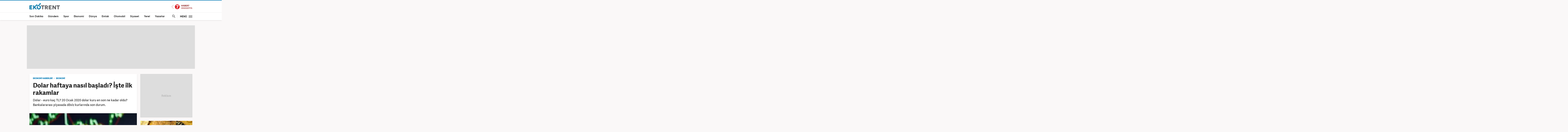

--- FILE ---
content_type: text/html; charset=UTF-8
request_url: https://ekonomi.haber7.com/ekonomi/haber/2935687-dolar-haftaya-nasil-basladi-iste-ilk-rakamlar
body_size: 12109
content:
<!DOCTYPE html>
<!--[if lte IE 9]><html lang="tr" class="ie9"><![endif]-->
<!--[if !IE]><!--><html lang="tr"><!--<![endif]-->
<head>

	<title>Dolar haftaya nasıl başladı? İşte ilk rakamlar - Ekonomi Haberleri EKONOMİ</title>

	<!-- META TAGS -->
	<meta charset="utf-8">
	<meta name="robots" content="max-image-preview:large">
	<meta name="description" content="Ekonomi - Dolar - euro ka&ccedil; TL? 20 Ocak 2020 dolar kuru en son ne kadar oldu? Bankalararası piyasada d&ouml;viz kurlarında son durum.
">
			<meta name="keywords" content="EKONOMİ Haberleri, EKONOMİ">
		<meta http-equiv="X-UA-Compatible" content="IE=edge, chrome=1">
	<meta name="viewport" content="width=device-width">

	<meta http-equiv="Pragma" content="no-cache">
	<meta http-equiv="Cache-Control" content="no-cache">
	<meta name="viewport" content="width=device-width">
	<meta http-equiv="X-UA-Compatible" content="IE=edge,chrome=1">
	<meta name="generator" content="Haber7">
	<meta name='copyright' content='Haber7'>
	<meta http-equiv="Reply-to" content="bilgi@haber7.com">
	<meta name="author" content="Haber7">
		<meta property="fb:app_id" content="121750831288720">
	<meta property="twitter:account_id" content="120840897">

	<link rel="author" href="/humans.txt">

	<meta name="msapplication-config" content="none"/>

	<!-- LINK -->
	<link rel="stylesheet" href="https://static.haber7.net/assets/v3/common/css/main.min.css?v18.8">
			<link rel="canonical" href="https://ekonomi.haber7.com/ekonomi/haber/2935687-dolar-haftaya-nasil-basladi-iste-ilk-rakamlar">

	<!-- CHROME THEME COLOR -->
	<meta name="theme-color" content="#FF0000">

	<!-- ICONS -->
	<link rel="shortcut icon" href="https://static.haber7.net/assets/v3/common/images/favicons/favicon.png">
	<link rel="apple-touch-icon" href="https://static.haber7.net/assets/v3/common/images/favicons/apple-touch-icon.png">
	<link rel="apple-touch-icon" sizes="72x72" href="https://static.haber7.net/assets/v3/common/images/favicons/apple-touch-icon-72x72.png">
	<link rel="apple-touch-icon" sizes="114x114" href="https://static.haber7.net/assets/v3/common/images/favicons/apple-touch-icon-114x114.png">
	<link rel="bookmark icon" href="https://static.haber7.net/assets/v3/common/images/favicons/favicon.png" type="image/x-icon"/>
	<meta name="msapplication-TileColor" content="#FF0000">

    <link rel="amphtml" href="https://m.haber7.com/amphtml/ekonomi/haber/2935687-dolar-haftaya-nasil-basladi-iste-ilk-rakamlar">
    <link rel="alternate" media="only screen and (max-width: 640px)" href="https://m.haber7.com/ekonomi/haber/2935687-dolar-haftaya-nasil-basladi-iste-ilk-rakamlar">

    <meta name="title" content="Dolar haftaya nasıl başladı? İşte ilk rakamlar">
    <meta name="datePublished" content="2020-01-20T07:50:00+03:00">
    <meta name="dateModified" content="2020-01-20T07:50:00+03:00">
    <meta name="url" content="https://ekonomi.haber7.com/ekonomi/haber/2935687-dolar-haftaya-nasil-basladi-iste-ilk-rakamlar">
    <meta name="articleSection" content="news">
    <meta name="articleAuthor" content="Birsen Ateş">

    <script type="application/ld+json">
        {
            "@context": "https://schema.org",
            "@type": "NewsArticle",
            "inLanguage": "tr-TR",
            "articleSection": "EKONOMİ",
            "mainEntityOfPage": {
                "@type": "WebPage",
                "@id": "https://ekonomi.haber7.com/ekonomi/haber/2935687-dolar-haftaya-nasil-basladi-iste-ilk-rakamlar"
            },
            "headline": "Dolar haftaya nasıl başladı? İşte ilk rakamlar",
            "alternativeHeadline": "Dolar haftaya nasıl başladı? İşte ilk rakamlar",
            "keywords": "EKONOMİ Haberleri, EKONOMİ",
            "image": {
                "@type": "ImageObject",
                "url": "https://i20.haber7.net/resize/1280x720//haber/haber7/photos/2020/04/dolar_haftaya_nasil_basladi_iste_ilk_rakamlar_1579495517_2683.jpg",
                "width": "1280",
                "height": "720"
            },
            "dateCreated": "2020-01-20T07:50:00+03:00",
            "datePublished": "2020-01-20T07:50:00+03:00",
            "dateModified": "2020-01-20T07:50:00+03:00",
            "description": "Dolar - euro kaç TL? 20 Ocak 2020 dolar kuru en son ne kadar oldu? Bankalararası piyasada döviz kurlarında son durum.",
            "articleBody": "Merkez Bankası&#039;nın, piyasaların beklentisine paralel olarak faizi 75 baz puan indirmesinin ardından aşağı yönlü hareketine yeni haftada da devam eden dolar/TL haftanın ilk işlem gününe 5,89 seviyesinde başladı.&amp;nbsp;Euro/TL de 6,53 seviyesinde yer alıyor.Analistler bugün, yurt içinde veri gündeminin sakin olduğunu belirtirken yurt dışında da ABD piyasalarının Martin Luther King Jr.Günü nedeniyle tatil olduğunu belirtti. Teknik açıdan dolar/TL&#039;de 5,82&#039;nin destek konumunda bulunduğunu ifade eden uzmanlar, 5,95&#039;in direnç olarak izleneceğini bildirdi.&amp;nbsp;",
            "author": {
                "@type": "Person",
                "name": "Birsen Ateş",
                "image": {
					"@type": "ImageObject",
					"url": "https://i12.haber7.net/editor/avatars/r7qvg_1483885317_9305.jpg",
					"width": 200,
                    "height": 200
				}
            },
            "publisher": {
                "@type": "Organization",
                "name": "Haber7.com",
                "logo": {
                    "@type": "ImageObject",
                    "url": "https://i.haber7.net/assets/v3/common/images/subsite-logo/haber7-ekotrent-logo.png",
                    "width": 321,
                    "height": 39
                }
            }
        }
    </script>

    
            <link rel="preload" as="image" href="https://i20.haber7.net/resize/1280x720//haber/haber7/photos/2020/04/dolar_haftaya_nasil_basladi_iste_ilk_rakamlar_1579495517_2683.jpg">
    
    <script type="application/ld+json">
    {
     "@context": "https://schema.org",
     "@type": "BreadcrumbList",
     "itemListElement":
     [
     {
       "@type": "ListItem",
       "position": 1,
       "item":
       {
        "@id": "https://ekonomi.haber7.com",
        "name": "EKONOMİ"
        }
      },
      {
       "@type": "ListItem",
       "position": 2,
       "item":
       {
        "@id": "https://ekonomi.haber7.com/ekonomi",
        "name": "EKONOMİ"
        }
      },
       {
       "@type": "ListItem",
       "position": 3,
       "item":
       {
        "@id": "https://ekonomi.haber7.com/ekonomi/haber/2935687-dolar-haftaya-nasil-basladi-iste-ilk-rakamlar",
        "name": "Dolar haftaya nasıl başladı? İşte ilk rakamlar"
        }
      }
     ]
    }
    </script>

    <!-- Varioqub experiments -->
    <script type="text/javascript">
        (function(e, x, pe, r, i, me, nt){
            e[i]=e[i]||function(){(e[i].a=e[i].a||[]).push(arguments)},
                me=x.createElement(pe),me.async=1,me.src=r,nt=x.getElementsByTagName(pe)[0],me.addEventListener('error',function(){function cb(t){t=t[t.length-1],'function'==typeof t&&t({flags:{}})};Array.isArray(e[i].a)&&e[i].a.forEach(cb);e[i]=function(){cb(arguments)}}),nt.parentNode.insertBefore(me,nt)})
        (window, document, 'script', 'https://abt.s3.yandex.net/expjs/latest/exp.js', 'ymab');
        ymab('metrika.14645857', 'init'/*, {clientFeatures}, {callback}*/);
    </script>


    <!-- Open Graph -->
    <meta property="og:title" content="Dolar haftaya nasıl başladı? İşte ilk rakamlar">
    <meta property="og:description" content="Ekonomi - Dolar - euro ka&ccedil; TL? 20 Ocak 2020 dolar kuru en son ne kadar oldu? Bankalararası piyasada d&ouml;viz kurlarında son durum.
">
    <meta property="og:site_name" content="Haber7">
    <meta property="og:url" content="https://ekonomi.haber7.com/ekonomi/haber/2935687-dolar-haftaya-nasil-basladi-iste-ilk-rakamlar">
    <meta property="og:type" content="website">
    <meta property="og:image" content="https://i20.haber7.net/resize/1280x720//haber/haber7/photos/2020/04/dolar_haftaya_nasil_basladi_iste_ilk_rakamlar_1579495517_2683.jpg">
    <meta property="og:image:width" content="1280" />
    <meta property="og:image:height" content="720" />
    <!-- /Open Graph End -->

    <!-- Twitter Card -->
    <meta name="twitter:card" content="summary">
    <meta name="twitter:url" content="https://ekonomi.haber7.com/ekonomi/haber/2935687-dolar-haftaya-nasil-basladi-iste-ilk-rakamlar">
    <meta name="twitter:title" content="Dolar haftaya nasıl başladı? İşte ilk rakamlar">
    <meta name="twitter:description" content="Ekonomi - Dolar - euro ka&ccedil; TL? 20 Ocak 2020 dolar kuru en son ne kadar oldu? Bankalararası piyasada d&ouml;viz kurlarında son durum.
">
    <meta name="twitter:image" content="https://i20.haber7.net/resize/1280x720//haber/haber7/photos/2020/04/dolar_haftaya_nasil_basladi_iste_ilk_rakamlar_1579495517_2683.jpg">
    <meta name="twitter:creator" content="@haber7">
    <meta name="twitter:site" content="@haber7">
    <!-- /Twitter Card End -->


	<!-- PRECONNECT -->
	<link rel="preconnect" href="//s.haber7.net">
	<link rel="preconnect" href="//i.haber7.net">
	<link rel="preconnect" href="//i2.haber7.net">
	<link rel="preconnect" href="//i11.haber7.net">
	<link rel="preconnect" href="//i12.haber7.net">
	<link rel="preconnect" href="//i13.haber7.net">
	<link rel="preconnect" href="//i20.haber7.net">
	<link rel="preconnect" href="//fonts.gstatic.com">
	<link rel="preconnect" href="//fonts.googleapis.com">
	<link rel="preconnect" href="//cm.g.doubleclick.net" />
	<link rel="preconnect" href="//securepubads.g.doubleclick.net"/>
	<link rel="preconnect" href="//pubads.g.doubleclick.net"/>
	<link rel="preconnect" href="//www.googletagservices.com" />

	<!-- Mobile Control -->
	<script src="https://static.haber7.net/assets/v3/common/js/mobile-control.min.js"></script>

	
		<script src='https://www.googletagservices.com/tag/js/gpt.js' async='async'></script>
		<script>
			var googletag = googletag || {};
			googletag.cmd = googletag.cmd || [];
		</script>

		<script type="text/javascript">
            <!--

            googletag.cmd.push(function() {

                var leftPageSkinMapping = googletag.sizeMapping().addSize([1560, 250], [[300, 600], [160, 600], [120, 600]]).addSize([1340, 250], [[160, 600], [120, 600]]).addSize([1260, 250], [120, 600]).addSize([0, 0], []).build();

                        googletag.defineSlot('/324749355,86335799/Haber7_Desktop/Ekonomi_Masthead_1', [970, 250], 'dfp-masthead').addService(googletag.pubads());
    var refreshSlot1 = googletag.defineSlot('/324749355,86335799/Haber7_Desktop/Ekonomi_160x600_Sol', [[300, 600], [160, 600], [120, 600]], 'dfp-pageskin-sol').defineSizeMapping(leftPageSkinMapping).addService(googletag.pubads());
    var refreshSlot2 = googletag.defineSlot('/324749355,86335799/Haber7_Desktop/Ekonomi_160x600_Sag', [[300, 600], [160, 600], [120, 600]], 'dfp-pageskin-sag').defineSizeMapping(leftPageSkinMapping).addService(googletag.pubads());
    googletag.defineSlot('/324749355,86335799/Haber7_Desktop/Ekonomi_300x250_1', [300, 250], 'dfp-kare').addService(googletag.pubads());
    googletag.defineSlot('/324749355,86335799/Haber7_Desktop/Ekonomi_300x250_2', [[300, 250], [300, 600]], 'dfp-kare-2').addService(googletag.pubads());
    googletag.defineSlot('/324749355,86335799/Haber7_Desktop/Ekonomi_Masthead_2', [[970, 90], [970, 250]], 'dfp-bottom-masthead').addService(googletag.pubads());
    
    var refreshTime = setInterval(function(){
        if(document.visibilityState == "visible"){
            makroopbjs.que.push(function() {
                makroopbjs.requestBids({
                    timeout: PREBID_TIMEOUT,
                    adUnitCodes: [refreshSlot1.getAdUnitPath(), refreshSlot2.getAdUnitPath()],
                    bidsBackHandler: function() {
                        makroopbjs.setTargetingForGPTAsync([refreshSlot1.getAdUnitPath(), refreshSlot2.getAdUnitPath()]);
                        googletag.pubads().refresh([refreshSlot1, refreshSlot2]);
                        clearInterval(refreshTime);
                    }
                });
            });
        }
    },60e3);

    googletag.pubads().enableLazyLoad({
        fetchMarginPercent: 5,
        renderMarginPercent: 5,
        mobileScaling: 1.0
    });

								googletag.pubads().setTargeting('Haber7_Kategori_ID', ['ekonomi']).setTargeting('contentid', ['2935687']);
				
								                googletag.pubads().setTargeting('Sayfa', 'Detay');
								                googletag.pubads().collapseEmptyDivs(true);

				googletag.pubads().disableInitialLoad();

				googletag.enableServices();
            });
            // -->
		</script>

	
	<script async="async" src="https://makroo.haber7.net/creative/makroo-hb.js"></script>

	<!-- Google Analytics -->
	<script async src="https://www.googletagmanager.com/gtag/js?id=UA-186571064-1"></script>
	<script>
        window.dataLayer = window.dataLayer || [];
        function gtag(){dataLayer.push(arguments);}
        gtag('js', new Date());

        var mainAnalyticsUA = 'UA-186571064-1';

        gtag('config', mainAnalyticsUA);

        gtag('event', 'page_view', { 'send_to': 'UA-46117935-5' }); // Ekonomi

        			gtag('event', 'page_view', { 'send_to': 'UA-107122519-6' });
		
	</script>

	<!-- Google Analytics -->

	<script type="text/javascript">
        var apiUrl = "https://api.haber7.com/",masthead_slot;
        var siteUrl = "https://www.haber7.com";
        window.suggestmeyes_loaded = true;
	</script>

	<!-- Facebook Pixel Code -->
	<script>
        !function(f,b,e,v,n,t,s)
        {if(f.fbq)return;n=f.fbq=function(){n.callMethod?
            n.callMethod.apply(n,arguments):n.queue.push(arguments)};
            if(!f._fbq)f._fbq=n;n.push=n;n.loaded=!0;n.version='2.0';
            n.queue=[];t=b.createElement(e);t.async=!0;
            t.src=v;s=b.getElementsByTagName(e)[0];
            s.parentNode.insertBefore(t,s)}(window,document,'script',
            'https://connect.facebook.net/en_US/fbevents.js');
        fbq('init', '785434278510362');
        fbq('track', 'PageView');
	</script>
	<noscript>
		<img height="1" width="1"
			 src="https://www.facebook.com/tr?id=785434278510362&ev=PageView&noscript=1"/>
	</noscript>
	<!-- End Facebook Pixel Code -->

</head>
<body class="ekotrent">

<!-- Header -->
<header class="site-header">

	<!-- Header - Top -->
	<div class="site-header-top">
		<div class="container">

			<!-- Logo -->
							<div class="site-logo">
					<a href="https://ekonomi.haber7.com/" title="EKONOMİ">
						<img src="https://static.haber7.net/assets/v3/common/images/subsite-logo/haber7-ekotrent-logo.svg" data-svg-fallback="https://static.haber7.net/assets/v3/common//assets/home/images/subsite-logo/haber7-ekotrent-logo.png" alt="EKONOMİ">
					</a>
				</div>
			
			<!-- Header Widgets -->
			<div class="header-widgets">

				<!-- Haber7 Back Button -->
				<a href="https://www.haber7.com" title="Haber7" class="haber7-back-button">
					Haber7 Ana Sayfa
				</a>
			</div>

		</div>
	</div>

	<!-- Header - Bottom -->
	<div class="site-header-bottom">
		<div class="container">

			<!-- Main Menu -->
			<ul class="main-menu">
				<li class="main-menu-item">
					<a href="https://www.haber7.com/sondakika" title="Son Dakika Haberleri" target="_blank">Son Dakika</a>
				</li>
				<li class="main-menu-item">
					<a href="https://www.haber7.com/guncel" title="Gündem Haberleri" target="_blank">Gündem</a>
				</li>
				<li class="main-menu-item">
					<a href="https://spor.haber7.com/" title="Spor Haberleri" target="_blank">Spor</a>
				</li>
				<li class="main-menu-item">
					<a href="https://ekonomi.haber7.com/" title="Ekonomi Haberleri" target="_blank">Ekonomi</a>
				</li>
				<li class="main-menu-item">
					<a href="https://www.haber7.com/dunya" title="Dünya Haberleri" target="_blank">Dünya</a>
				</li>
				<li class="main-menu-item">
					<a href="https://www.haber7.com/emlak-haberleri" title="Emlak Haberleri" target="_blank">Emlak</a>
				</li>
				<li class="main-menu-item">
					<a href="https://www.haber7.com/otomobil-haberleri" title="Otomobil Haberleri" target="_blank">Otomobil</a>
				</li>
				<li class="main-menu-item">
					<a href="https://www.haber7.com/siyaset" title="Siyaset Haberleri" target="_blank">Siyaset</a>
				</li>
				<li class="main-menu-item">
					<a href="https://www.haber7.com/yerel" title="Yerel Haberler" target="_blank">Yerel</a>
				</li>
				<li class="main-menu-item">
					<a href="https://www.haber7.com/yazarlar" title="Yazarlar" target="_blank">Yazarlar</a>
				</li>
			</ul>

			<!-- Search / Menu -->
			<div class="right-widgets">
				<!-- Search Button -->
				<button class="site-search-button">
					<i class="zmdi zmdi-search"></i>
				</button>

				<!-- Search Form -->
				<form class="site-search" action="/arama" method="get">

					<!-- Search -->
					<div class="search">
						<!-- Input -->
						<input type="text" id="q" name="q" placeholder="Site İçinde Ara..." autofocus="off">

						<!-- Submit -->
						<button type="submit">
							<i class="zmdi zmdi-search"></i>
						</button>
					</div>

					<!-- Tags -->
					<div class="tags">
						<!-- Icon -->
						<i class="icon zmdi zmdi-tag-more"></i>

						<!-- Tags -->
						<span class="tags-item">#<span>Piyasa</span></span>
						<span class="tags-item">#<span>Altın</span></span>
						<span class="tags-item">#<span>Dolar</span></span>
						<span class="tags-item">#<span>Enflasyon</span></span>
					</div>
				</form>

				<!-- Menu - Button -->
				<button class="site-menu-button">
					<span>MENÜ</span>
					<i class="menu-icon"></i>
				</button>

				<!-- Site Menu -->
				<div class="site-menu">

					<!-- Menu - List -->
					<nav class="site-menu-list">
						<div class="items">
							<a href="https://www.haber7.com/emlak-haberleri" title="Emlak Haberleri" class="site-category" target="_blank">Emlak</a>
							<a href="https://www.haber7.com/yasam" title="Yaşam Haberleri" class="site-category" target="_blank">Yaşam</a>
							<a href="https://www.haber7.com/teknoloji" title="Teknoloji Haberleri" class="site-category" target="_blank">Teknoloji</a>
							<a href="https://www.haber7.com/egitim" title="Eğitim Haberleri" class="site-category" target="_blank">Eğitim</a>
							<a href="https://www.haber7.com/medya" title="Medya Haberleri" class="site-category" target="_blank">Medya</a>
							<a href="https://www.haber7.com/saglik" title="Sağlık Haberleri" class="site-category" target="_blank">Sağlık</a>
							<a href="https://www.haber7.com/3sayfa" title="3.Sayfa Haberleri" class="site-category" target="_blank">3.Sayfa</a>
							<a href="https://www.haber7.com/kadin" title="Kadın Haberleri" class="site-category" target="_blank">Kadın</a>
							<a href="https://www.haber7.com/kitap" title="Kitap Haberleri" class="site-category" target="_blank">Kitap</a>
							<a href="https://www.haber7.com/kultur" title="Kültür Haberleri" class="site-category" target="_blank">Kültür</a>
						</div>
					</nav>

					<!-- Menu - Sites -->
					<nav class="site-menu-sites">

						<!-- Spor -->
						<div class="items spor">
							<!-- Site Name -->
							<a title="SPOR" class="site-name">SPOR</a>

							<!-- Site Menu List -->
							<a href="https://spor.haber7.com/canli-mac" title="Maç Merkezi" class="site-category" target="_blank">Maç Merkezi</a>
							<a href="https://spor.haber7.com/futbol" title="Futbol Haberleri" class="site-category" target="_blank">Futbol</a>
							<a href="https://spor.haber7.com/basketbol" title="Gündem" class="site-category" target="_blank">Basketbol</a>

							<!-- Site Link -->
							<a class="site-link" href="https://spor.haber7.com/" title="Spor Haberleri" target="_blank">Spor Haberleri</a>
						</div>

						<!-- Gezelim -->
						<div class="items gezelim">
							<!-- Site Name -->
							<a title="GEZELİM" class="site-name">GEZELİM</a>

							<!-- Site Menu List -->
							<a href="https://www.haber7.com/rotalar" title="Rotalar" class="site-category" target="_blank" rel="noopener">Rotalar</a>
							<a href="https://www.haber7.com/dunyayi-geziyorum" title="Dünyayı Geziyorum " class="site-category" target="_blank" rel="noopener">Dünyayı Geziyorum </a>
							<a href="https://www.haber7.com/gezi-rehberi" title="Gezi Rehberi" class="site-category" target="_blank" rel="noopener">Gezi Rehberi</a>

							<!-- Site Link -->
							<a class="site-link" href="https://www.haber7.com/seyahat" title="Gezelim" target="_blank" rel="noopener">Seyahat Haberleri</a>
						</div>

						<!-- Yasemin -->
						<div class="items yasemin">
							<!-- Site Name -->
							<a title="YASEMİN" class="site-name">YASEMİN</a>

							<!-- Site Menu List -->
							<a href="https://www.yasemin.com/annecocuk" title="Anne-Çocuk" class="site-category" target="_blank" rel="noopener">Anne-Çocuk</a>
							<a href="https://www.yasemin.com/masiva" title="Masiva" class="site-category" target="_blank" rel="noopener">Masiva</a>
							<a href="https://www.yasemin.com/saglik" title="Sağlık" class="site-category" target="_blank" rel="noopener">Sağlık</a>
							<a href="https://www.yasemin.com/guzellik" title="Güzellik" class="site-category" target="_blank" rel="noopener">Güzellik</a>

							<!-- Site Link -->
							<a class="site-link" href="https://www.yasemin.com/" title="Yasemin" target="_blank" rel="noopener">Yasemin.com</a>
						</div>
					</nav>

				</div>
			</div>

		</div>
	</div>

</header>


<main class="main-content">
    <div class="container">

    
        <!-- Masthead - Top -->
        <div class="masthead detail reklam" style="background: #ddd;">
            <!-- Masthead - Content -->
            <div class="content">
                <!-- /324749355/Haber7_Gundem_Masthead -->
                <div id='dfp-masthead' style='height:250px; width:970px;'>
                    <script>
                        googletag.cmd.push(function() { googletag.display('dfp-masthead'); });
                    </script>
                </div>
            </div>
        </div>

        <!-- PageSkin -->
        <div class="pageskin detail" data-sticky="detail">
            <!-- PageSkin - Left -->
            <div class="pageskin-item left">
                <div id='dfp-pageskin-sol'>
                    <script>
                        googletag.cmd.push(function() { googletag.display('dfp-pageskin-sol'); });
                    </script>
                </div>
            </div>
            <!-- PageSkin - Right -->
            <div class="pageskin-item right">
                <div id='dfp-pageskin-sag'>
                    <script>
                        googletag.cmd.push(function() { googletag.display('dfp-pageskin-sag'); });
                    </script>
                </div>
            </div>
        </div>

    
        <!-- News Detail -->
        <article class="news-detail">
            <div class="row">

                <!-- Left Block -->
                <div class="col-md-8">
                    <!-- News - Header -->
                    <header class="news-header">
                        <!-- Category -->
                        <div class="category">
							<span>
								<a class="category" href="https://ekonomi.haber7.com" title="Ekonomi Haberleri">EKONOMİ HABERLERİ</a>
							</span>

                            <span>
								<a class="category" href="https://ekonomi.haber7.com/ekonomi" title="EKONOMİ">EKONOMİ</a>
							</span>
                        </div>
                        <!-- Title -->
                        <h1 class="title">Dolar haftaya nasıl başladı? İşte ilk rakamlar</h1>
                        <!-- Spot -->
                        <h2 class="spot">Dolar - euro kaç TL? 20 Ocak 2020 dolar kuru en son ne kadar oldu? Bankalararası piyasada döviz kurlarında son durum.
</h2>
                    </header>

                    <!-- News - Image -->
                    <figure class="news-image">
                                                    <img src="https://i20.haber7.net/resize/1280x720//haber/haber7/photos/2020/04/dolar_haftaya_nasil_basladi_iste_ilk_rakamlar_1579495517_2683.jpg" alt="Dolar haftaya nasıl başladı? İşte ilk rakamlar" class="js-detail-image" width="620" height="360">
                            <figcaption>Dolar haftaya nasıl başladı? İşte ilk rakamlar</figcaption>
                                            </figure>

                    <!-- News - Info -->
                    <div class="news-info">
                        <!-- Date -->
                        <div class="date">
                            <span class="date-item added">
                                <span>GİRİŞ</span> 20.01.2020 07:50
                            </span>
                            <span class="date-item updated">
                                <span>GÜNCELLEME</span> 20.01.2020 07:50
                            </span>
                        </div>
                        <!-- News Share -->
                        <div class="news-share-secondary">
                            <div class="news-share-secondary_item comment">
                                <i class="zmdi zmdi-comment-text-alt"></i>
                                <span>
                                                                            İlk Yorum Yapan Sen Ol
                                                                    </span>
                            </div>
                            <a data-popup-width="550" data-popup-height="300" data-popup-url="https://www.facebook.com/sharer.php?u=https://ekonomi.haber7.com/ekonomi/haber/2935687-dolar-haftaya-nasil-basladi-iste-ilk-rakamlar" data-popup-url-extra="#" class="js-share-button news-share-secondary_item facebook">
                                <i class="zmdi zmdi-facebook"></i>
                                <span>Facebook'ta Paylaş</span>
                            </a>
                            <a data-popup-width="550" data-popup-height="300" data-popup-url="https://twitter.com/share?text=" data-popup-url-extra="Dolar haftaya nasıl başladı? İşte ilk rakamlar&amp;url=https://ekonomi.haber7.com/ekonomi/haber/2935687-dolar-haftaya-nasil-basladi-iste-ilk-rakamlar" class="js-share-button news-share-secondary_item twitter">
                                <i class="zmdi zmdi-twitter"></i>
                                <span>X'te Paylaş</span>
                            </a>
                        </div>
                        <!-- Text Size Settings -->
                        <div class="text-size" title="Metin Boyutu"></div>
                    </div>

                    <!-- AI News Frame -->
                    
                    <!-- News Content -->
                    <div class="news-content" style="min-height: 918px;" property="articleBody">
                        <p>Merkez Bankası'nın, piyasaların beklentisine paralel olarak faizi 75 baz puan indirmesinin ardından aşağı yönlü hareketine yeni haftada da devam eden dolar/TL haftanın ilk işlem gününe 5,89 seviyesinde başladı.</p><div class="readmore"> </div>

<p>Euro/TL de 6,53 seviyesinde yer alıyor.</p>

<p>Analistler bugün, yurt içinde veri <a href="https://www.haber7.com/guncel" title="G&#xFC;ncel Haberleri" target="_blank" class="link_keywords">gündem</a>inin sakin olduğunu belirtirken yurt dışında da ABD piyasalarının Martin Luther King Jr.Günü nedeniyle tatil olduğunu belirtti. Teknik açıdan dolar/TL'de 5,82'nin destek konumunda bulunduğunu ifade eden uzmanlar, 5,95'in direnç olarak izleneceğini bildirdi.</p><div class="readmore"> </div>

                        
                        
                        <!-- Single Headline - Frame -->
                        <iframe src="https://i11.haber7.net/sondakika/desktopHeadlineFirst.html?date=20-09-4" width="100%" height="128px" class="mb20" frameborder="0"></iframe>

                        
                        
                        
                    </div>

                    <!-- News Content - Bottom -->
                    <div class="news-content-bottom">
                        
                        
                    </div>
                </div>

                <!-- Right Block -->
                <aside class="col-md-4">

                    <span class="readInfo hide"></span>

                    <!-- Detail First - 300x250 -->
                    <div class="detail-first-ad">
                        <div class="content">
                                                            <div id='dfp-kare' style='height:250px; width:300px; overflow: hidden;'>
                                    <script>
                                        googletag.cmd.push(function() { googletag.display('dfp-kare'); });
                                    </script>
                                </div>
                            
                        </div>
                    </div>

                                                            <!-- Other News -->
                            <div class="news-other-frame">
                                <a href="https://ekonomi.haber7.com/ekonomi/haber/2935700-21-ocak-altin-fiyatlari-hareketlendi-kapalicarsi-ceyrek-ve-gram-altin-alis-satis-ne-kadar" title="21 Ocak altın fiyatları hareketlendi! Kapalı&ccedil;arşı &ccedil;eyrek ve gram altın alış satış ne kadar?" class="news-other" target="_blank">
                                    <div class="image">
                                        <img src="https://i12.haber7.net//haber/haber7/thumbs_big/2020/04/21_ocak_altin_fiyatlari_hareketlendi_kapalicarsi_ceyrek_ve_gram_altin_alis_satis_ne_kadar_1579601622_4853.jpg" alt="21 Ocak altın fiyatları hareketlendi! Kapalı&ccedil;arşı &ccedil;eyrek ve gram altın alış satış ne kadar?" class="js-detail-image">
                                    </div>
                                    <div class="title">21 Ocak altın fiyatları hareketlendi! Kapalıçarşı çeyrek ve gram altın alış satış ne kadar?</div>
                                </a>
                            </div>
                                            <!-- Other News -->
                            <div class="news-other-frame">
                                <a href="https://ekonomi.haber7.com/ekonomi/haber/3588339-cezasi-200000-tl-oldu-yeni-kurali-tum-suruculerin-bilmesi-gerekiyor" title="Cezası 200.000 TL oldu: Yeni kuralı t&uuml;m s&uuml;r&uuml;c&uuml;lerin bilmesi gerekiyor!" class="news-other" target="_blank">
                                    <div class="image">
                                        <img src="https://i12.haber7.net//haber/haber7/thumbs_big/2025/51/2026da_cezasi_200_bin_tl_olacak_yapilan_hata_pahaliya_patlayacak_1765868996_2392.jpg" alt="Cezası 200.000 TL oldu: Yeni kuralı t&uuml;m s&uuml;r&uuml;c&uuml;lerin bilmesi gerekiyor!" class="js-detail-image">
                                    </div>
                                    <div class="title">Cezası 200.000 TL oldu: Yeni kuralı tüm sürücülerin bilmesi gerekiyor!</div>
                                </a>
                            </div>
                                    
                
                    
                    <!-- News Widget -->
                    <div class="sidebar-news-widget ekonomi mb20">

                        <!-- News Widget - Title -->
                        <div class="sidebar-news-widget_title">
                            <i class="zmdi zmdi-edit"></i> GÜNÜN GELİŞMELERİ
                        </div>

                        <!-- News Widget - List -->
                        <div class="sidebar-news-widget_list">

                                                            <a href="https://ekonomi.haber7.com/ekonomi/haber/3597635-istanbul-finans-merkezine-avrupadan-cifte-odul" title="İstanbul Finans Merkezi&#039;ne Avrupa&#039;dan &ccedil;ifte &ouml;d&uuml;l" target="_blank" data-number="1" class="js-sport-widget-item isActive" data-image="https://i20.haber7.net/resize/105x90//haber/haber7/thumbs/2026/04/istanbul_finans_merkezi_uluslararasi_arenada_iki_odul_aldi_1768924152_1799.jpg">
                                    <!-- Title -->
                                    <span class="title">
                                        İstanbul Finans Merkezi'ne Avrupa'dan çifte ödül
                                    </span>
                                    <!-- Image-->
                                    <span class="image">
                                        <img src="https://i20.haber7.net/resize/105x90//haber/haber7/thumbs/2026/04/istanbul_finans_merkezi_uluslararasi_arenada_iki_odul_aldi_1768924152_1799.jpg" alt="İstanbul Finans Merkezi&#039;ne Avrupa&#039;dan &ccedil;ifte &ouml;d&uuml;l" title="İstanbul Finans Merkezi&#039;ne Avrupa&#039;dan &ccedil;ifte &ouml;d&uuml;l">
                                    </span>
                                </a>
                                                            <a href="https://ekonomi.haber7.com/ekonomi/haber/3597620-bakan-murat-kurumdan-ozgur-ozele-deprem-bolgesi-tepkisi-bari-golge-etmeyin" title="Bakan Murat Kurum&rsquo;dan &Ouml;zg&uuml;r &Ouml;zel&rsquo;e deprem b&ouml;lgesi tepkisi: Bari g&ouml;lge etmeyin!" target="_blank" data-number="2" class="js-sport-widget-item " data-image="https://i20.haber7.net/resize/105x90//haber/haber7/thumbs/2026/04/bakan_murat_kurumdan_ozgur_ozele_deprem_bolgesi_tepkisi_1768920255_8097.jpg">
                                    <!-- Title -->
                                    <span class="title">
                                        Bakan Murat Kurum’dan Özgür Özel’e deprem bölgesi tepkisi: Bari gölge etmeyin!
                                    </span>
                                    <!-- Image-->
                                    <span class="image">
                                        <img src="" alt="Bakan Murat Kurum&rsquo;dan &Ouml;zg&uuml;r &Ouml;zel&rsquo;e deprem b&ouml;lgesi tepkisi: Bari g&ouml;lge etmeyin!" title="Bakan Murat Kurum&rsquo;dan &Ouml;zg&uuml;r &Ouml;zel&rsquo;e deprem b&ouml;lgesi tepkisi: Bari g&ouml;lge etmeyin!">
                                    </span>
                                </a>
                                                            <a href="https://ekonomi.haber7.com/ekonomi/haber/3597612-33-milyar-tonluk-dev-rezerv-buldular-tam-300-yil-yetecek" title="33 milyar tonluk dev rezerv buldular! Tam 300 yıl yetecek" target="_blank" data-number="3" class="js-sport-widget-item " data-image="https://i20.haber7.net/resize/105x90//haber/haber7/thumbs/2026/04/YXbla_1768918653_6244.jpg">
                                    <!-- Title -->
                                    <span class="title">
                                        33 milyar tonluk dev rezerv buldular! Tam 300 yıl yetecek
                                    </span>
                                    <!-- Image-->
                                    <span class="image">
                                        <img src="" alt="33 milyar tonluk dev rezerv buldular! Tam 300 yıl yetecek" title="33 milyar tonluk dev rezerv buldular! Tam 300 yıl yetecek">
                                    </span>
                                </a>
                                                            <a href="https://ekonomi.haber7.com/ekonomi/haber/3597598-21-ocak-carsamba-gunune-dikkat-iste-istanbulda-elektrik-kesintilerinin-yasanacagi-yerler" title="İstanbullular yarına dikkat! İşte elektrik kesintilerinin yaşanacağı yerler..." target="_blank" data-number="4" class="js-sport-widget-item " data-image="https://i20.haber7.net/resize/105x90//haber/haber7/thumbs/2026/04/21_ocak_carsamba_gunune_dikkat_iste_istanbulda_elektrik_kesintilerinin_yasanacagi_yerler_1768917061_4074.jpg">
                                    <!-- Title -->
                                    <span class="title">
                                        İstanbullular yarına dikkat! İşte elektrik kesintilerinin yaşanacağı yerler...
                                    </span>
                                    <!-- Image-->
                                    <span class="image">
                                        <img src="" alt="İstanbullular yarına dikkat! İşte elektrik kesintilerinin yaşanacağı yerler..." title="İstanbullular yarına dikkat! İşte elektrik kesintilerinin yaşanacağı yerler...">
                                    </span>
                                </a>
                                                            <a href="https://ekonomi.haber7.com/ekonomi/haber/3597584-e-devlet-sayesinde-kuyruk-beklemek-tarih-oldu-158-milyon-islem-yapildi" title="e-Devlet sayesinde kuyruk beklemek tarih oldu: 158 milyon işlem yapıldı" target="_blank" data-number="5" class="js-sport-widget-item " data-image="https://i20.haber7.net/resize/105x90//haber/haber7/thumbs/2026/04/67TPp_1768914200_9287.jpg">
                                    <!-- Title -->
                                    <span class="title">
                                        e-Devlet sayesinde kuyruk beklemek tarih oldu: 158 milyon işlem yapıldı
                                    </span>
                                    <!-- Image-->
                                    <span class="image">
                                        <img src="" alt="e-Devlet sayesinde kuyruk beklemek tarih oldu: 158 milyon işlem yapıldı" title="e-Devlet sayesinde kuyruk beklemek tarih oldu: 158 milyon işlem yapıldı">
                                    </span>
                                </a>
                                                            <a href="https://www.haber7.com/teknoloji/haber/3597570-basketbolcularla-yarisiyorlar-iste-dunyanin-en-uzun-boylu-liderleri" title="Basketbolcularla yarışıyorlar! İşte d&uuml;nyanın en uzun boylu liderleri..." target="_blank" data-number="6" class="js-sport-widget-item " data-image="https://i20.haber7.net/resize/105x90//haber/haber7/thumbs/2026/04/basketbolcularla_yarisiyorlar_iste_dunyanin_en_uzun_boylu_liderleri_1768911990_562.jpg">
                                    <!-- Title -->
                                    <span class="title">
                                        Basketbolcularla yarışıyorlar! İşte dünyanın en uzun boylu liderleri...
                                    </span>
                                    <!-- Image-->
                                    <span class="image">
                                        <img src="" alt="Basketbolcularla yarışıyorlar! İşte d&uuml;nyanın en uzun boylu liderleri..." title="Basketbolcularla yarışıyorlar! İşte d&uuml;nyanın en uzun boylu liderleri...">
                                    </span>
                                </a>
                                                            <a href="https://ekonomi.haber7.com/ekonomi/haber/3597565-cay-tuketim-sampiyonu-iller-belli-oldu-ilk-20ye-karadenizden-il-giremedi" title="&Ccedil;ay t&uuml;ketim şampiyonu iller belli oldu! İlk 20&#039;ye Karadeniz&#039;den il giremedi" target="_blank" data-number="7" class="js-sport-widget-item " data-image="https://i20.haber7.net/resize/105x90//haber/haber7/thumbs/2026/04/cay_tuketim_sampiyonu_iller_belli_oldu_ilk_20ye_karadenizden_il_giremedi_1768911586_4175.jpg">
                                    <!-- Title -->
                                    <span class="title">
                                        Çay tüketim şampiyonu iller belli oldu! İlk 20'ye Karadeniz'den il giremedi
                                    </span>
                                    <!-- Image-->
                                    <span class="image">
                                        <img src="" alt="&Ccedil;ay t&uuml;ketim şampiyonu iller belli oldu! İlk 20&#039;ye Karadeniz&#039;den il giremedi" title="&Ccedil;ay t&uuml;ketim şampiyonu iller belli oldu! İlk 20&#039;ye Karadeniz&#039;den il giremedi">
                                    </span>
                                </a>
                            
                        </div>

                    </div>

                    <!-- Detail Second - 300x250 -->
                    <div class="detail-second-ad">
                        <div class="content">
                            <!-- /324749355/Haber7_Spor_300x250_1 -->
                            <div id='dfp-kare-2' style='width:300px; height: 250px; overflow: hidden;'>
                                <script>
                                    googletag.cmd.push(function() { googletag.display('dfp-kare-2'); });
                                </script>
                            </div>
                        </div>
                    </div>

                    <style>
                        .readInfo { color: #a1a1a1; display: block; padding-top: 10px; margin-top: 18px; } .readInfo > em { display: none;}
                        .news-author {display: flex;float: right;}.news-author-title {display: flex;flex-direction: column;text-align: right;justify-content: center;margin-right: 13px;}.news-author .name {color: #A1A1A1;font-size: 15px;line-height: 15px;}.news-author .name.category {font-size: 13px;margin-top: 3px;}.news-author-image {width: 50px;height: 50px;border-radius: 50px;overflow: hidden;}.news-author-image img {width: 100%;}
                    </style>
                </aside>
            </div>

            <!-- Related News Box -->
            <div class="news-related-box">
                <div class="news-related-box_title">BUNLAR DA İLGİNİZİ ÇEKEBİLİR</div>

                <!-- Makroo Native -->
                <style>
                    .native-makroo-detail {margin-top: -36px;margin-left: -10px;margin-right: -10px;}
                    .native-makroo-detail ins.adsbyneytivme div.default ul.native_ads {margin-bottom: -10px !important;}
                    .native-makroo-detail ins.adsbyneytivme div.default ul.native_ads li h3 {font-size: 14px !important;}
                    .native-makroo-detail ins.adsbyneytivme div.default ul.native_ads li p {margin: 0 !important;padding: 0 !important;}
                </style>
                <div class="native-makroo-detail">
                    <script async src="https://widget.cdn.vidyome.com/builds/loader.js?996850"></script>
                </div>
            </div>

            <!-- AD - 728x90 -->
            <div class="comment-ad">
                <div class="content" style="height:250px !important; width:970px !important; ">
                    <div id='dfp-bottom-masthead'>
                        <script type="text/javascript">googletag.cmd.push(function() { googletag.display('dfp-bottom-masthead'); });</script>
                    </div>
                </div>
            </div>

                            <div class="news-comment-section row">
                    <div class="col-md-8">

                        <!-- Comments -->
                        <div class="news-comment">
                            <!-- Title -->
                            <div class="news-comment-header">
                                                                    YORUMLAR <span class="text">İLK YORUM YAPAN SEN OL</span>
                                                            </div>

                        
                            <div>
                                <!-- Comment - Form -->
                                <form class="news-comment-form" method="post" data-news-id="2935687" data-action="content/comment/news/2935687" style="display:block;" >
                                    <!-- Mesaage -->
                                    <textarea name="comment" class="news-comment-form_textarea" placeholder="Bu haber hakkında ne düşünüyorsunuz?" maxlength="390" required></textarea>
                                    <!-- Name -->
                                    <input name="name" type="text" class="news-comment-form_textbox" placeholder="İsminiz" required>
                                    <!-- Button -->
                                    <button type="submit" class="news-comment-form_button">GÖNDER</button>
                                </form>
                            </div>

                            <!-- Comment - List -->
                            <ul class="news-comment-list">
                                                            </ul>

                                                    </div>

                    </div>
                    <div class="col-md-4">

                        <!-- Bottom / Other News -->
                        <div class="news-other-bottom">
                            <div class="title">DİĞER HABERLER</div>
                                                            <a href="https://ekonomi.haber7.com/ekonomi/haber/3597620-bakan-murat-kurumdan-ozgur-ozele-deprem-bolgesi-tepkisi-bari-golge-etmeyin" title="Bakan Murat Kurum&rsquo;dan &Ouml;zg&uuml;r &Ouml;zel&rsquo;e deprem b&ouml;lgesi tepkisi: Bari g&ouml;lge etmeyin!" class="news-other" target="_blank">
                                    <div class="image">
                                        <img src="https://i12.haber7.net//haber/haber7/thumbs_big/2026/04/bakan_murat_kurumdan_ozgur_ozele_deprem_bolgesi_tepkisi_1768920255_8097.jpg" alt="Bakan Murat Kurum&rsquo;dan &Ouml;zg&uuml;r &Ouml;zel&rsquo;e deprem b&ouml;lgesi tepkisi: Bari g&ouml;lge etmeyin!" width="100%">
                                    </div>
                                    <div class="title">
                                        Bakan Murat Kurum&rsquo;dan &Ouml;zg&uuml;r &Ouml;zel&rsquo;e deprem b&ouml;lgesi tepkisi: Bari g&ouml;lge etmeyin!
                                    </div>
                                </a>
                                                            <a href="https://ekonomi.haber7.com/ekonomi/haber/3597538-altinin-ons-fiyati-rekor-tazeledi" title="Altının ons fiyatı rekor tazeledi" class="news-other" target="_blank">
                                    <div class="image">
                                        <img src="https://i12.haber7.net//haber/haber7/thumbs_big/2026/04/altinin_ons_fiyati_rekor_tazeledi_1768906027_1093.jpg" alt="Altının ons fiyatı rekor tazeledi" width="100%">
                                    </div>
                                    <div class="title">
                                        Altının ons fiyatı rekor tazeledi
                                    </div>
                                </a>
                                                    </div>

                    </div>
                </div>
                    </article>

    </div>
</main>


<!-- Footer -->
<div class="site-footer">

	<div class="container">
		<div class="row">

			<!-- Footer - Copyright -->
			<div class="copyright col-md-4">

				<!-- Logo -->
				<a href="https://www.haber7.com" title="Haber7" class="site-footer-logo">
					<img src="https://static.haber7.net/assets/v3/common/images/haber7-logo-gray.svg" data-svg-fallback="https://static.haber7.net/assets/v3/common/images/haber7-logo-gray.png" alt="Haber7">
				</a>

			</div>

			<!-- Footer - Content -->
			<div class="footer-content col-md-5">

				<!-- Left Block -->
				<div class="footer-content-left">
					<!-- Menu - Title -->
					<h4 class="footer-menu-title">KURUMSAL</h4>

					<!-- Menu - Content -->
					<ul class="footer-menu">
						<li>
							<a href="https://www.haber7.com/kullanim" title="Kullanım Şartları" target="_blank">Kullanım Şartları</a>
						</li>
						<li>
							<a href="https://www.haber7.com/yayin-ilkeleri" title="Yayın İlkeleri" target="_blank">Yayın İlkeleri</a>
						</li>
						<li>
							<a href="https://www.haber7.com/kunye" title="Künye" target="_blank">Künye</a>
						</li>
						<li>
							<a href="https://www.haber7.com/reklam" title="Reklam" target="_blank">Reklam</a>
						</li>
						<li>
							<a href="https://www.haber7.com/iletisim" title="İletişim" target="_blank">İletişim</a>
						</li>
					</ul>
				</div>

				<!-- Right Block -->
				<div class="footer-content-right">
					<!-- Menu - Title -->
					<div class="footer-menu-title list">
						BAĞLANTILAR <i class="zmdi zmdi-chevron-down"></i>

											</div>

					<!-- Menu - Content -->
					<ul class="footer-menu">
						<li>
							<a href="https://www.haber7.com/konu/meb-e-okul-sinav-sonuc-ehliyet-tarih" title="MEB Giriş" target="_blank">MEB Giriş</a>
						</li>
						<li>
							<a href="https://www.haber7.com/konu/aof-kayit-ne-zaman-sinav-basvuru" title="AÖF Kayıt" target="_blank">AÖF Kayıt</a>
						</li>
						<li>
							<a href="https://www.haber7.com/konu/e-devlet-sifre-nereden-alinir-giris" title="E-Devlet Giriş" target="_blank">E-Devlet Giriş</a>
						</li>
						<li>
							<a href="https://www.haber7.com/konu/e-okul-giris-devamsizlik-not-sonuc" title="E-Okul Giriş" target="_blank">E-Okul Giriş</a>
						</li>
						<li>
							<a href="https://www.haber7.com/konu/sgk-ssk-hizmet-dokumu-tc-kimlik-sorgulama-emeklilik-gss" title="SGK Sorgulama" target="_blank">SGK Sorgulama</a>
						</li>
					</ul>
				</div>

			</div>

			<!-- Footer - Mobile Buttons -->
			<div class="mobile-buttons col-md-3">

				<!-- Title -->
				<h4>UYGULAMALAR</h4>

				<!-- App Store -->
				<a href="https://itunes.apple.com/us/app/haber7-com-haberler-ve-gazete-man%C5%9Fetleri/id435885984?mt=8" title="Haber7 App Store'da" target="_blank" class="mobile-buttons-item appstore" rel="nofollow"></a>

				<!-- Play Store -->
				<a href="https://play.google.com/store/apps/details?id=com.kanal7&hl=tr" title="Haber7 Google Play'de" target="_blank" class="mobile-buttons-item googleplay" rel="nofollow"></a>
			</div>

		</div>
	</div>

	<!-- Footer Brands -->
	<div class="site-footer-brands">

		<!-- Footer Brands - Kanal7 -->
		<a href="https://www.kanal7.com" title="Kanal7" target="_blank" class="site-footer-brands_item kanal7">
			Kanal7
		</a>

		<!-- Footer Brands - Radyo7 -->
		<a href="https://www.radyo7.com" title="Radyo7" target="_blank" class="site-footer-brands_item radyo7">
			Radyo7
		</a>

		<!-- Footer Brands - Kanal7 Avrupa -->
		<a href="https://www.kanal7avrupa.com" title="Kanal7 Avrupa" target="_blank" class="site-footer-brands_item avrupa7">
			Avrupa7
		</a>

		<!-- Footer Brands - UlkeTV -->
		<a href="https://www.ulketv.com.tr" title="ÜlkeTV" target="_blank" class="site-footer-brands_item ulke-tv">
			ÜlkeTV
		</a>

		<!-- Footer Brands - Izle7 -->
		<a href="https://www.izle7.com" title="İzle7" target="_blank" class="site-footer-brands_item izle7">
			İzle7
		</a>

		<!-- Footer Brands - Yasemin -->
		<a href="https://www.yasemin.com" title="Yasemin" target="_blank" class="site-footer-brands_item yasemin">
			Yasemin
		</a>

	</div>
</div>

<!-- Mobile Redirect Banner -->
<div class="mobile-redirect-banner">
	<a href="javascript:;" onclick="mobileRedirect();">
		<img src="https://i2.haber7.net/assets/v3/common/images/mobile-banner.svg" alt="Haber7 Mobil Sayfa">
	</a>
	<a href="javascript:;" class="mobile-redirect-banner-close">
		<img src="https://i2.haber7.net/assets/v3/common/images/mobile-banner-close.svg" alt="Banner'ı Kapat">
	</a>
</div>

<!-- JavaScript -->
<script src="https://static.haber7.net/assets/v3/common/js/libs/jquery-1.11.3.min.js"></script>
<script src="https://static.haber7.net/assets/v3/common/js/plugin.min.js?v3"></script>
<script src="https://static.haber7.net/assets/v3/common/js/main.min.js?v17.5"></script>

<script>
	// Read More
	// Scroll & Tracking Action
	if ($(".readmore").length > 0) {

		// Readmore After
		// Empty Paragraph Fix
		$('.readmore').each(function(e) {
			if($(' + p', this).html() == '&nbsp;') {
				$(' + p', this).hide();
			}
		});
	}

    // Next Page
    // Tracking Action
    function nextPageTrackingAction(triggerAnalyticsUrl) {
        var getPageTitle = $('.news-detail h1').text();

        var mainAnalyticsUA = 'UA-186571064-1';

        gtag('config', mainAnalyticsUA, {'page_path': triggerAnalyticsUrl});

        gtag('event', 'page_view', { 'send_to': 'UA-46117935-5' }); // Ekonomi

        		gtag('event', 'page_view', { 'send_to': 'UA-107122519-6' });
        
        $(".readInfo").html("");

    }
</script>

    <script src="//api.haber7.com/content/hit/news/2935687"></script>

<!-- Yandex.Metrika counter -->
<script type="text/javascript"> (function(m,e,t,r,i,k,a){m[i]=m[i]||function(){(m[i].a=m[i].a||[]).push(arguments)}; m[i].l=1*new Date();k=e.createElement(t),a=e.getElementsByTagName(t)[0],k.async=1,k.src=r,a.parentNode.insertBefore(k,a)}) (window, document, "script", "https://mc.yandex.ru/metrika/tag.js", "ym"); ym(14645857, "init", { clickmap:true, trackLinks:true, accurateTrackBounce:true }); </script> <noscript><div><img src="https://mc.yandex.ru/watch/14645857" style="position:absolute; left:-9999px;" alt="" /></div></noscript>
<!-- /Yandex.Metrika counter -->

<!-- BIK Analitik -->
<script>!function(){var t=document.createElement("script");t.setAttribute("src",'https://cdn.p.analitik.bik.gov.tr/tracker'+(typeof Intl!=="undefined"?(typeof (Intl||"").PluralRules!=="undefined"?'1':typeof Promise!=="undefined"?'2':typeof MutationObserver!=='undefined'?'3':'4'):'4')+'.js'),t.setAttribute("data-website-id","590a3529-8da1-4f84-8f31-d5a9644f3157"),t.setAttribute("data-host-url",'//590a3529-8da1-4f84-8f31-d5a9644f3157.collector.p.analitik.bik.gov.tr'),document.head.appendChild(t)}();</script>
<script>var script = document.createElement("script");script.src="//cdn-v2.p.analitik.bik.gov.tr/t-"+(typeof self !== "undefined" && self.crypto && typeof self.crypto.randomUUID === "function" ? "1-" : typeof Promise !== "undefined" ? "2-" : "3-")+"haber7-com-"+"0"+".js";document.head.appendChild(script);</script>

<script type="text/javascript">
    (function(){
        var a=document.getElementsByTagName('script')[0],
            b=document.createElement('script');
        b.async=!0;b.src='//cdn.dimml.io/dimml.js';
        a.parentNode.insertBefore(b,a);
    })();
</script>


	<!-- Finans Audience -->
	<script type='text/javascript'>
		var axel = Math.random() + '';
		var a = axel * 10000000000000;
		document.write('<img src="https://pubads.g.doubleclick.net/activity;dc_iu=/78792240/DFPAudiencePixel;ord=' + a + ';dc_seg=570640943?" width="1" height="1" border="0" style="display: none;" />');
	</script>
	<noscript>
		<img src="https://pubads.g.doubleclick.net/activity;dc_iu=/78792240/DFPAudiencePixel;ord=1;dc_seg=570640943?" width="1" height="1" border="0" style="display: none;" />
	</noscript>

	


<script>
    if ($(".twitter-tweet").length) {
        var script = document.createElement('script');
        script.src = "https://platform.twitter.com/widgets.js";
        script.async = true;
        script.charset = "utf-8";
        document.head.appendChild(script);
    }

    // News Author Bio
    // Expand
    $('.news-author-bio').on('click', function (){
        $(this).removeClass('isPassive');
    });

    </script>

</body>
</html>

--- FILE ---
content_type: text/html; charset=utf-8
request_url: https://www.google.com/recaptcha/api2/aframe
body_size: 249
content:
<!DOCTYPE HTML><html><head><meta http-equiv="content-type" content="text/html; charset=UTF-8"></head><body><script nonce="WFLInb2DUf1cNwPxg9LIeg">/** Anti-fraud and anti-abuse applications only. See google.com/recaptcha */ try{var clients={'sodar':'https://pagead2.googlesyndication.com/pagead/sodar?'};window.addEventListener("message",function(a){try{if(a.source===window.parent){var b=JSON.parse(a.data);var c=clients[b['id']];if(c){var d=document.createElement('img');d.src=c+b['params']+'&rc='+(localStorage.getItem("rc::a")?sessionStorage.getItem("rc::b"):"");window.document.body.appendChild(d);sessionStorage.setItem("rc::e",parseInt(sessionStorage.getItem("rc::e")||0)+1);localStorage.setItem("rc::h",'1768934528743');}}}catch(b){}});window.parent.postMessage("_grecaptcha_ready", "*");}catch(b){}</script></body></html>

--- FILE ---
content_type: application/javascript; charset=utf-8
request_url: https://fundingchoicesmessages.google.com/f/AGSKWxWH7q4NBlAS75SV284cwfKDF1flC7DEhO-j3hy-B4bH1DHqVNrmZXDerf4Sg1gDYdljXA_Kjx7rxI1fixdgYDVJAszfsLNzuIwveyVtpR9IwXLCsP_lGaKomFXG9TctsW0hjd5zrwZbKxkdm7K-zizfMIqXqbvCRKwa9CDydYyhAFzF7VmxFYsCq3Kq/_/plus/ad_/ad_txt./dateads./space_ad./content_ad_
body_size: -1291
content:
window['b875b50d-a4a4-424b-afd1-ee8f125b44ed'] = true;

--- FILE ---
content_type: application/javascript; charset=utf-8
request_url: https://fundingchoicesmessages.google.com/f/AGSKWxX9oKc-63KnAcRpK-dr6xADM2ARp6ELus6M81eKCFmrZE8edkvdUsTSJZo9FgPVQc-tY9W3sIR_DWo0LOdgnEYrFrBWOj8ZaBZ0r30PhIGEQCh6EaHQDBJwzegLDp1HML8XFxe9AA==?fccs=W251bGwsbnVsbCxudWxsLG51bGwsbnVsbCxudWxsLFsxNzY4OTM0NTI4LDY5OTAwMDAwMF0sbnVsbCxudWxsLG51bGwsW251bGwsWzcsOSw2XSxudWxsLDIsbnVsbCwiZW4iLG51bGwsbnVsbCxudWxsLG51bGwsbnVsbCwxXSwiaHR0cHM6Ly9la29ub21pLmhhYmVyNy5jb20vZWtvbm9taS9oYWJlci8yOTM1Njg3LWRvbGFyLWhhZnRheWEtbmFzaWwtYmFzbGFkaS1pc3RlLWlsay1yYWthbWxhciIsbnVsbCxbWzgsIjlvRUJSLTVtcXFvIl0sWzksImVuLVVTIl0sWzE5LCIyIl0sWzE3LCJbMF0iXSxbMjQsIiJdLFsyOSwiZmFsc2UiXV1d
body_size: 205
content:
if (typeof __googlefc.fcKernelManager.run === 'function') {"use strict";this.default_ContributorServingResponseClientJs=this.default_ContributorServingResponseClientJs||{};(function(_){var window=this;
try{
var qp=function(a){this.A=_.t(a)};_.u(qp,_.J);var rp=function(a){this.A=_.t(a)};_.u(rp,_.J);rp.prototype.getWhitelistStatus=function(){return _.F(this,2)};var sp=function(a){this.A=_.t(a)};_.u(sp,_.J);var tp=_.ed(sp),up=function(a,b,c){this.B=a;this.j=_.A(b,qp,1);this.l=_.A(b,_.Pk,3);this.F=_.A(b,rp,4);a=this.B.location.hostname;this.D=_.Fg(this.j,2)&&_.O(this.j,2)!==""?_.O(this.j,2):a;a=new _.Qg(_.Qk(this.l));this.C=new _.dh(_.q.document,this.D,a);this.console=null;this.o=new _.mp(this.B,c,a)};
up.prototype.run=function(){if(_.O(this.j,3)){var a=this.C,b=_.O(this.j,3),c=_.fh(a),d=new _.Wg;b=_.hg(d,1,b);c=_.C(c,1,b);_.jh(a,c)}else _.gh(this.C,"FCNEC");_.op(this.o,_.A(this.l,_.De,1),this.l.getDefaultConsentRevocationText(),this.l.getDefaultConsentRevocationCloseText(),this.l.getDefaultConsentRevocationAttestationText(),this.D);_.pp(this.o,_.F(this.F,1),this.F.getWhitelistStatus());var e;a=(e=this.B.googlefc)==null?void 0:e.__executeManualDeployment;a!==void 0&&typeof a==="function"&&_.To(this.o.G,
"manualDeploymentApi")};var vp=function(){};vp.prototype.run=function(a,b,c){var d;return _.v(function(e){d=tp(b);(new up(a,d,c)).run();return e.return({})})};_.Tk(7,new vp);
}catch(e){_._DumpException(e)}
}).call(this,this.default_ContributorServingResponseClientJs);
// Google Inc.

//# sourceURL=/_/mss/boq-content-ads-contributor/_/js/k=boq-content-ads-contributor.ContributorServingResponseClientJs.en_US.9oEBR-5mqqo.es5.O/d=1/exm=ad_blocking_detection_executable,kernel_loader,loader_js_executable,web_iab_tcf_v2_signal_executable/ed=1/rs=AJlcJMwtVrnwsvCgvFVyuqXAo8GMo9641A/m=cookie_refresh_executable
__googlefc.fcKernelManager.run('\x5b\x5b\x5b7,\x22\x5b\x5bnull,\\\x22haber7.com\\\x22,\\\x22AKsRol99d9Q4I655vMVYMK-bA_9CLP2j_cH_pHpudRSrjMPTKy2Af6BUp5Pr9IhzqrJRDyRrfCO0QeOn18sDr9P1L5jTTT-dn7gQd-FEi4Vcqs6h_XkYfzftskByQcici8ObgEsoiD1ZcWr4ZiaWbG3lnhjRLrLOLQ\\\\u003d\\\\u003d\\\x22\x5d,null,\x5b\x5bnull,null,null,\\\x22https:\/\/fundingchoicesmessages.google.com\/f\/AGSKWxWaMBxqQKv_DAf2JuP_0K3uvyTvwERXXu_rt9vi_2_CrlteSxZeUEhah_QLGqJw1Y7NO1Wr_UuD-uReVtrjSuWg4SWavI7EqfY3j8aQFZwEG1IB4klofFDh_IA5IH063aW1MxqzKw\\\\u003d\\\\u003d\\\x22\x5d,null,null,\x5bnull,null,null,\\\x22https:\/\/fundingchoicesmessages.google.com\/el\/AGSKWxWjaUiRlrUxz6zAIntL-HqVWd-BAFN13YLNw9OzkBC4ZuHWizkXgt3NLPvcvLrGHsbKI2MXav12NoeyfHCcO6JHZKqh_LYc976kiqG2sIhhqU2Bvn1Jh57kUttqIHf7Rjmi__SRUg\\\\u003d\\\\u003d\\\x22\x5d,null,\x5bnull,\x5b7,9,6\x5d,null,2,null,\\\x22en\\\x22,null,null,null,null,null,1\x5d,null,\\\x22Privacy and cookie settings\\\x22,\\\x22Close\\\x22,null,null,null,\\\x22Managed by Google. Complies with IAB TCF. CMP ID: 300\\\x22\x5d,\x5b3,1\x5d\x5d\x22\x5d\x5d,\x5bnull,null,null,\x22https:\/\/fundingchoicesmessages.google.com\/f\/AGSKWxUXdWQTVyk8skZV8nApSmBeJd51ONn0TC1c0yTSKN8TfMlX5BumhOjYC2vBWHpUtzQiDSbbBR7Yd3uquopSARt0bZtLGbSOml_u9FQqT_KCcB4SqvwOpm_OI0BosWPXBfNzHAkBDw\\u003d\\u003d\x22\x5d\x5d');}